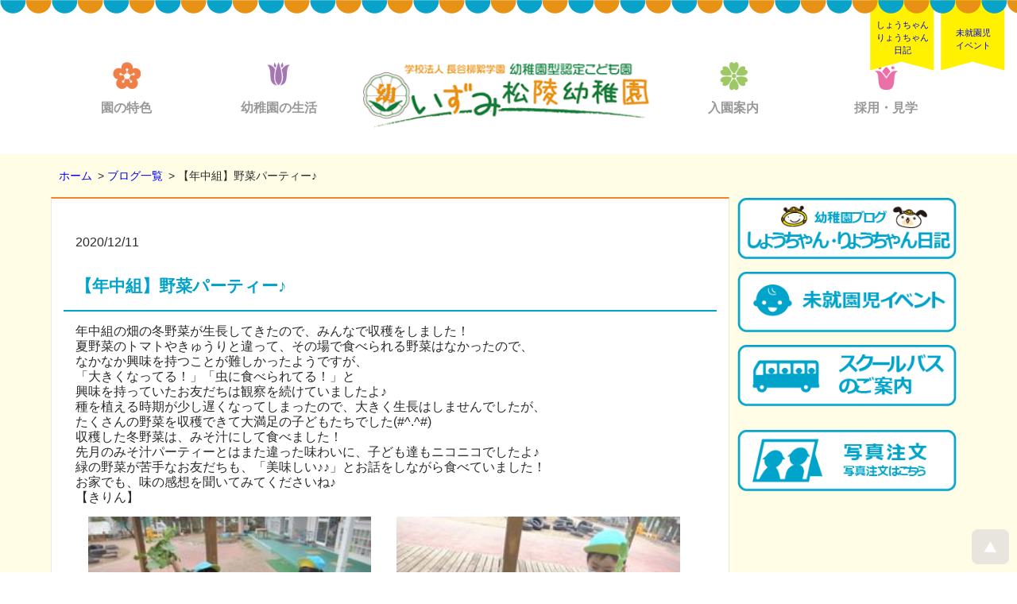

--- FILE ---
content_type: text/html; charset=UTF-8
request_url: https://shoryo.haseryujo.ac.jp/blog/%E3%80%90%E5%B9%B4%E4%B8%AD%E7%B5%84%E3%80%91%E9%87%8E%E8%8F%9C%E3%83%91%E3%83%BC%E3%83%86%E3%82%A3%E3%83%BC%E2%99%AA/
body_size: 28617
content:
<!--投稿ページのためのテンプレート-->
<!DOCTYPE html>
<html lang="ja">
	<head>
		<link rel="canonical" href="https://shoryo.haseryujo.ac.jp/blog/%e3%80%90%e5%b9%b4%e4%b8%ad%e7%b5%84%e3%80%91%e9%87%8e%e8%8f%9c%e3%83%91%e3%83%bc%e3%83%86%e3%82%a3%e3%83%bc%e2%99%aa/">
		<meta charset="utf-8">
			<meta name="google-site-verification" content="swb98OCNhxSaLWPa4HGTRCUo2fvDpIFzXGAshnN4x1c" />
			<!-- Google Tag Manager -->
		    <script>(function(w,d,s,l,i){w[l]=w[l]||[];w[l].push({'gtm.start':
		    new Date().getTime(),event:'gtm.js'});var f=d.getElementsByTagName(s)[0],
		    j=d.createElement(s),dl=l!='dataLayer'?'&l='+l:'';j.async=true;j.src=
		    'https://www.googletagmanager.com/gtm.js?id='+i+dl;f.parentNode.insertBefore(j,f);
		    })(window,document,'script','dataLayer','GTM-KSF24HB');</script>
		    <!-- End Google Tag Manager -->
		<meta http-equiv="X-UA-Compatible" content="IE=edge,chrome=1">
		<meta name="viewport" content="width=device-width, initial-scale=1.0">
		<title>【年中組】野菜パーティー♪ | いずみ松陵幼稚園</title>
		<meta name="format-detection" content="telephone=no">
		<meta name="description" content="" />
        	<meta name="keywords" content="" />
	<link rel="stylesheet" href="/wp-content/themes/shoryo/assets/css/common.css" type="text/css" media="all" />
	<link rel="stylesheet" href="/wp-content/themes/shoryo/assets/css/style.css" type="text/css" media="all" />
    <link rel="stylesheet" href="/wp-content/themes/shoryo/assets/css/facilities.css" />
    <link href="https://use.fontawesome.com/releases/v5.6.1/css/all.css" rel="stylesheet">
	<!--[if lt IE 9]>
	<script src="http://css3-mediaqueries-js.googlecode.com/svn/trunk/css3-mediaqueries.js"></script>
	<![endif]-->
	<script src="/wp-content/themes/shoryo/assets/js/jquery.js"></script>
	<script src="/wp-content/themes/shoryo/assets/js/lib.js"></script>
	<script src="/wp-content/themes/shoryo/assets/js/flipsnap.js"></script>
    <script src="/wp-content/themes/shoryo/assets/js/hamburger.js"></script>
    <script src="/wp-content/themes/shoryo/assets/js/submenu.js"></script>
    <link rel="icon" href="/wp-content/themes/shoryo/assets/images/favicon.ico" id="favicon">
    <link rel="apple-touch-icon" sizes="180x180" href="/wp-content/themes/shoryo/assets/images/apple-touch-icon-180x180.png">
<title>【年中組】野菜パーティー♪ &#8211; いずみ松陵幼稚園</title>
<meta name='robots' content='max-image-preview:large' />
	<style>img:is([sizes="auto" i], [sizes^="auto," i]) { contain-intrinsic-size: 3000px 1500px }</style>
	<link rel='stylesheet' id='wp-block-library-css' href='https://shoryo.haseryujo.ac.jp/wp-includes/css/dist/block-library/style.min.css?ver=afcd5f88ee33a9b057649d44f3898167' type='text/css' media='all' />
<style id='classic-theme-styles-inline-css' type='text/css'>
/*! This file is auto-generated */
.wp-block-button__link{color:#fff;background-color:#32373c;border-radius:9999px;box-shadow:none;text-decoration:none;padding:calc(.667em + 2px) calc(1.333em + 2px);font-size:1.125em}.wp-block-file__button{background:#32373c;color:#fff;text-decoration:none}
</style>
<style id='global-styles-inline-css' type='text/css'>
:root{--wp--preset--aspect-ratio--square: 1;--wp--preset--aspect-ratio--4-3: 4/3;--wp--preset--aspect-ratio--3-4: 3/4;--wp--preset--aspect-ratio--3-2: 3/2;--wp--preset--aspect-ratio--2-3: 2/3;--wp--preset--aspect-ratio--16-9: 16/9;--wp--preset--aspect-ratio--9-16: 9/16;--wp--preset--color--black: #000000;--wp--preset--color--cyan-bluish-gray: #abb8c3;--wp--preset--color--white: #ffffff;--wp--preset--color--pale-pink: #f78da7;--wp--preset--color--vivid-red: #cf2e2e;--wp--preset--color--luminous-vivid-orange: #ff6900;--wp--preset--color--luminous-vivid-amber: #fcb900;--wp--preset--color--light-green-cyan: #7bdcb5;--wp--preset--color--vivid-green-cyan: #00d084;--wp--preset--color--pale-cyan-blue: #8ed1fc;--wp--preset--color--vivid-cyan-blue: #0693e3;--wp--preset--color--vivid-purple: #9b51e0;--wp--preset--gradient--vivid-cyan-blue-to-vivid-purple: linear-gradient(135deg,rgba(6,147,227,1) 0%,rgb(155,81,224) 100%);--wp--preset--gradient--light-green-cyan-to-vivid-green-cyan: linear-gradient(135deg,rgb(122,220,180) 0%,rgb(0,208,130) 100%);--wp--preset--gradient--luminous-vivid-amber-to-luminous-vivid-orange: linear-gradient(135deg,rgba(252,185,0,1) 0%,rgba(255,105,0,1) 100%);--wp--preset--gradient--luminous-vivid-orange-to-vivid-red: linear-gradient(135deg,rgba(255,105,0,1) 0%,rgb(207,46,46) 100%);--wp--preset--gradient--very-light-gray-to-cyan-bluish-gray: linear-gradient(135deg,rgb(238,238,238) 0%,rgb(169,184,195) 100%);--wp--preset--gradient--cool-to-warm-spectrum: linear-gradient(135deg,rgb(74,234,220) 0%,rgb(151,120,209) 20%,rgb(207,42,186) 40%,rgb(238,44,130) 60%,rgb(251,105,98) 80%,rgb(254,248,76) 100%);--wp--preset--gradient--blush-light-purple: linear-gradient(135deg,rgb(255,206,236) 0%,rgb(152,150,240) 100%);--wp--preset--gradient--blush-bordeaux: linear-gradient(135deg,rgb(254,205,165) 0%,rgb(254,45,45) 50%,rgb(107,0,62) 100%);--wp--preset--gradient--luminous-dusk: linear-gradient(135deg,rgb(255,203,112) 0%,rgb(199,81,192) 50%,rgb(65,88,208) 100%);--wp--preset--gradient--pale-ocean: linear-gradient(135deg,rgb(255,245,203) 0%,rgb(182,227,212) 50%,rgb(51,167,181) 100%);--wp--preset--gradient--electric-grass: linear-gradient(135deg,rgb(202,248,128) 0%,rgb(113,206,126) 100%);--wp--preset--gradient--midnight: linear-gradient(135deg,rgb(2,3,129) 0%,rgb(40,116,252) 100%);--wp--preset--font-size--small: 13px;--wp--preset--font-size--medium: 20px;--wp--preset--font-size--large: 36px;--wp--preset--font-size--x-large: 42px;--wp--preset--spacing--20: 0.44rem;--wp--preset--spacing--30: 0.67rem;--wp--preset--spacing--40: 1rem;--wp--preset--spacing--50: 1.5rem;--wp--preset--spacing--60: 2.25rem;--wp--preset--spacing--70: 3.38rem;--wp--preset--spacing--80: 5.06rem;--wp--preset--shadow--natural: 6px 6px 9px rgba(0, 0, 0, 0.2);--wp--preset--shadow--deep: 12px 12px 50px rgba(0, 0, 0, 0.4);--wp--preset--shadow--sharp: 6px 6px 0px rgba(0, 0, 0, 0.2);--wp--preset--shadow--outlined: 6px 6px 0px -3px rgba(255, 255, 255, 1), 6px 6px rgba(0, 0, 0, 1);--wp--preset--shadow--crisp: 6px 6px 0px rgba(0, 0, 0, 1);}:where(.is-layout-flex){gap: 0.5em;}:where(.is-layout-grid){gap: 0.5em;}body .is-layout-flex{display: flex;}.is-layout-flex{flex-wrap: wrap;align-items: center;}.is-layout-flex > :is(*, div){margin: 0;}body .is-layout-grid{display: grid;}.is-layout-grid > :is(*, div){margin: 0;}:where(.wp-block-columns.is-layout-flex){gap: 2em;}:where(.wp-block-columns.is-layout-grid){gap: 2em;}:where(.wp-block-post-template.is-layout-flex){gap: 1.25em;}:where(.wp-block-post-template.is-layout-grid){gap: 1.25em;}.has-black-color{color: var(--wp--preset--color--black) !important;}.has-cyan-bluish-gray-color{color: var(--wp--preset--color--cyan-bluish-gray) !important;}.has-white-color{color: var(--wp--preset--color--white) !important;}.has-pale-pink-color{color: var(--wp--preset--color--pale-pink) !important;}.has-vivid-red-color{color: var(--wp--preset--color--vivid-red) !important;}.has-luminous-vivid-orange-color{color: var(--wp--preset--color--luminous-vivid-orange) !important;}.has-luminous-vivid-amber-color{color: var(--wp--preset--color--luminous-vivid-amber) !important;}.has-light-green-cyan-color{color: var(--wp--preset--color--light-green-cyan) !important;}.has-vivid-green-cyan-color{color: var(--wp--preset--color--vivid-green-cyan) !important;}.has-pale-cyan-blue-color{color: var(--wp--preset--color--pale-cyan-blue) !important;}.has-vivid-cyan-blue-color{color: var(--wp--preset--color--vivid-cyan-blue) !important;}.has-vivid-purple-color{color: var(--wp--preset--color--vivid-purple) !important;}.has-black-background-color{background-color: var(--wp--preset--color--black) !important;}.has-cyan-bluish-gray-background-color{background-color: var(--wp--preset--color--cyan-bluish-gray) !important;}.has-white-background-color{background-color: var(--wp--preset--color--white) !important;}.has-pale-pink-background-color{background-color: var(--wp--preset--color--pale-pink) !important;}.has-vivid-red-background-color{background-color: var(--wp--preset--color--vivid-red) !important;}.has-luminous-vivid-orange-background-color{background-color: var(--wp--preset--color--luminous-vivid-orange) !important;}.has-luminous-vivid-amber-background-color{background-color: var(--wp--preset--color--luminous-vivid-amber) !important;}.has-light-green-cyan-background-color{background-color: var(--wp--preset--color--light-green-cyan) !important;}.has-vivid-green-cyan-background-color{background-color: var(--wp--preset--color--vivid-green-cyan) !important;}.has-pale-cyan-blue-background-color{background-color: var(--wp--preset--color--pale-cyan-blue) !important;}.has-vivid-cyan-blue-background-color{background-color: var(--wp--preset--color--vivid-cyan-blue) !important;}.has-vivid-purple-background-color{background-color: var(--wp--preset--color--vivid-purple) !important;}.has-black-border-color{border-color: var(--wp--preset--color--black) !important;}.has-cyan-bluish-gray-border-color{border-color: var(--wp--preset--color--cyan-bluish-gray) !important;}.has-white-border-color{border-color: var(--wp--preset--color--white) !important;}.has-pale-pink-border-color{border-color: var(--wp--preset--color--pale-pink) !important;}.has-vivid-red-border-color{border-color: var(--wp--preset--color--vivid-red) !important;}.has-luminous-vivid-orange-border-color{border-color: var(--wp--preset--color--luminous-vivid-orange) !important;}.has-luminous-vivid-amber-border-color{border-color: var(--wp--preset--color--luminous-vivid-amber) !important;}.has-light-green-cyan-border-color{border-color: var(--wp--preset--color--light-green-cyan) !important;}.has-vivid-green-cyan-border-color{border-color: var(--wp--preset--color--vivid-green-cyan) !important;}.has-pale-cyan-blue-border-color{border-color: var(--wp--preset--color--pale-cyan-blue) !important;}.has-vivid-cyan-blue-border-color{border-color: var(--wp--preset--color--vivid-cyan-blue) !important;}.has-vivid-purple-border-color{border-color: var(--wp--preset--color--vivid-purple) !important;}.has-vivid-cyan-blue-to-vivid-purple-gradient-background{background: var(--wp--preset--gradient--vivid-cyan-blue-to-vivid-purple) !important;}.has-light-green-cyan-to-vivid-green-cyan-gradient-background{background: var(--wp--preset--gradient--light-green-cyan-to-vivid-green-cyan) !important;}.has-luminous-vivid-amber-to-luminous-vivid-orange-gradient-background{background: var(--wp--preset--gradient--luminous-vivid-amber-to-luminous-vivid-orange) !important;}.has-luminous-vivid-orange-to-vivid-red-gradient-background{background: var(--wp--preset--gradient--luminous-vivid-orange-to-vivid-red) !important;}.has-very-light-gray-to-cyan-bluish-gray-gradient-background{background: var(--wp--preset--gradient--very-light-gray-to-cyan-bluish-gray) !important;}.has-cool-to-warm-spectrum-gradient-background{background: var(--wp--preset--gradient--cool-to-warm-spectrum) !important;}.has-blush-light-purple-gradient-background{background: var(--wp--preset--gradient--blush-light-purple) !important;}.has-blush-bordeaux-gradient-background{background: var(--wp--preset--gradient--blush-bordeaux) !important;}.has-luminous-dusk-gradient-background{background: var(--wp--preset--gradient--luminous-dusk) !important;}.has-pale-ocean-gradient-background{background: var(--wp--preset--gradient--pale-ocean) !important;}.has-electric-grass-gradient-background{background: var(--wp--preset--gradient--electric-grass) !important;}.has-midnight-gradient-background{background: var(--wp--preset--gradient--midnight) !important;}.has-small-font-size{font-size: var(--wp--preset--font-size--small) !important;}.has-medium-font-size{font-size: var(--wp--preset--font-size--medium) !important;}.has-large-font-size{font-size: var(--wp--preset--font-size--large) !important;}.has-x-large-font-size{font-size: var(--wp--preset--font-size--x-large) !important;}
:where(.wp-block-post-template.is-layout-flex){gap: 1.25em;}:where(.wp-block-post-template.is-layout-grid){gap: 1.25em;}
:where(.wp-block-columns.is-layout-flex){gap: 2em;}:where(.wp-block-columns.is-layout-grid){gap: 2em;}
:root :where(.wp-block-pullquote){font-size: 1.5em;line-height: 1.6;}
</style>
<link rel="https://api.w.org/" href="https://shoryo.haseryujo.ac.jp/wp-json/" /><link rel="alternate" title="JSON" type="application/json" href="https://shoryo.haseryujo.ac.jp/wp-json/wp/v2/blog/2364" /><link rel="canonical" href="https://shoryo.haseryujo.ac.jp/blog/%e3%80%90%e5%b9%b4%e4%b8%ad%e7%b5%84%e3%80%91%e9%87%8e%e8%8f%9c%e3%83%91%e3%83%bc%e3%83%86%e3%82%a3%e3%83%bc%e2%99%aa/" />
<link rel="alternate" title="oEmbed (JSON)" type="application/json+oembed" href="https://shoryo.haseryujo.ac.jp/wp-json/oembed/1.0/embed?url=https%3A%2F%2Fshoryo.haseryujo.ac.jp%2Fblog%2F%25e3%2580%2590%25e5%25b9%25b4%25e4%25b8%25ad%25e7%25b5%2584%25e3%2580%2591%25e9%2587%258e%25e8%258f%259c%25e3%2583%2591%25e3%2583%25bc%25e3%2583%2586%25e3%2582%25a3%25e3%2583%25bc%25e2%2599%25aa%2F" />
<link rel="alternate" title="oEmbed (XML)" type="text/xml+oembed" href="https://shoryo.haseryujo.ac.jp/wp-json/oembed/1.0/embed?url=https%3A%2F%2Fshoryo.haseryujo.ac.jp%2Fblog%2F%25e3%2580%2590%25e5%25b9%25b4%25e4%25b8%25ad%25e7%25b5%2584%25e3%2580%2591%25e9%2587%258e%25e8%258f%259c%25e3%2583%2591%25e3%2583%25bc%25e3%2583%2586%25e3%2582%25a3%25e3%2583%25bc%25e2%2599%25aa%2F&#038;format=xml" />
</head>

<body>
	
<!-- Google Tag Manager (noscript) -->
<noscript><iframe src="https://www.googletagmanager.com/ns.html?id=GTM-KSF24HB"
height="0" width="0" style="display:none;visibility:hidden" title="GAコード"></iframe></noscript>
<!-- End Google Tag Manager (noscript) -->
    <section id="head_contents">
        <div id="header_link">
    		<div id="header_link_inner"></div>
    	</div>
        <div class="flagbtn">
        <div class="frigthtop"><a href="/guideline#nakayoshi">未就園児<br>イベント</a></div>
        <div class="frigthtop2"><a href="/bloglist/">しょうちゃん<br>りょうちゃん<br>日記</a></div>
        </div>

     <!--メインメニュー2-->

        <section id="menubar">
        <ul class="inner">
            <li>
                <a href="#"><span><img src="/wp-content/themes/shoryo/assets/images/tokusyoku.png" alt="園の特色アイコン"></span>
                <p>園の特色</p></a>
                   <ul class="submenu">
                        <li><a href="/kodomoen/">幼稚園型認定こども園とは</a></li>
                        <li><a href="/hoiku/">保育について</a></li>
                        <li><a href="/facilities/">園の施設</a></li>
                  </ul>
            </li>
            <li>
                <a href="#"><span><img src="/wp-content/themes/shoryo/assets/images/live.png" alt="幼稚園の生活アイコン"></span>
                <p>幼稚園の生活</p></a>
                    <ul class="submenu">
                        <li><a href="/oneday/">幼稚園の一日</a></li>
                        <li><a href="/year/">年間行事</a></li>
                        <li><a href="/poket/">預かり保育ぽけっと</a></li>
                        <li><a href="/hogosya/">保護者の皆様へ</a></li>
                    </ul>
            </li>
            <li class="widtop">
                <div>
                    <!--<p>学校法人 長谷柳絮学園<br><span>幼稚園型認定こども園</span></p>-->
                    <span ><a href="/"><img class="logo" src="/wp-content/themes/shoryo/assets/images/logo.png" alt="学校法人 長谷柳絮学園 幼稚園型認定こども園 いずみ松陵幼稚園" /></a></span>
                </div>
            </li>
            <li>
                <a href="#"><span><img src="/wp-content/themes/shoryo/assets/images/guide.png" alt="入園案内アイコン"></span>
                <p>入園案内</p></a>
                    <ul class="submenu">
                        <li><a href="/nyuen/">入園を希望される皆様へ</a></li>
                        <li><a href="/guideline/">募集要項</a></li>
                        <li><a href="/schoolbus/">送迎バスのご案内</a></li>
                        <li><a href="/guideline/#nakayoshi">未就園児イベントについて</a></li>
                    </ul>
            </li>
            <li>
                <a href="#"><span><img src="/wp-content/themes/shoryo/assets/images/ricruit.png" alt="採用・見学アイコン"></span>
                <p>採用・見学</p></a>
                    <ul class="submenu">
                        <li><a href="/student/">学生の皆様へ</a></li>
                        <!--<li><a href="#">ボランティア募集</a></li>-->
                        <li><a href="https://haseryujo.ac.jp/privacypolicy/"　target="_blank">プライバシーポリシー</a></li>
                    </ul>
            </li>
        </ul>
        <div class="clearfx"></div>
    </section>
    <!--/メインメニュー2-->

    <!-- head end　モバイルメニュー -->
    <section>
    <div id="sp_header">
    <div class="logo"><a href="/"><img src="/wp-content/themes/shoryo/assets/images/logo.png" alt="学校法人長谷学園 いずみ松陵幼稚園" /></a></div>

    <div class="humb-menu">
        <input id="gnav-input" type="checkbox">
        <label for="gnav-input" id="gnav-btn">
          <div i class="fas fa-bars"></div>
        </label>
    <div id="gnav-content">
      <!-- タイトルを記載ください -->
        <div class="humb-menu__title">目次</div>
          <label for="label10">
            <p>HOME</p>
          </label>
            <input type="checkbox" id="label10" class="cssacc" />
        <label for="label1">
        <!-- 親要素の名前 -->
        <p>園の特色</p><p>＋</p>
        </label>
        <input type="checkbox" id="label1" class="cssacc" />
          <div class="accshow">
            <!-- 子要素の名前 -->
            <p><a href="/kodomoen/">幼稚園型認定こども園とは</a></p>
            <p><a href="/hoiku/">保育について</a></p>
            <p><a href="/facilities/">園の施設</a></p>
          </div>
          <label for="label2">
            <p>幼稚園の生活</p><p>＋</p>
          </label>
            <input type="checkbox" id="label2" class="cssacc" />
          <div class="accshow">
            <p><a href="/oneday/">幼稚園の一日</a></p>
            <p><a href="/year/">年間行事</a></p>
            <p><a href="/poket/">預かり保育ぽけっと</a></
            <p><a href="/hogosya/">保護者の皆様へ</a></p>
          </div>
          <label for="label3">
            <p>入園案内</p><p>＋</p>
          </label>
          <input type="checkbox" id="label3" class="cssacc" />
          <div class="accshow">
            <p><a href="/nyuen/">入園を希望される皆様へ</a></p>
            <p><a href="/guideline/">募集要項</a></p>
            <p><a href="/schoolbus/">送迎バスのご案内</a></p>
            <p><a href="/guideline#nakayoshi/">未就園児イベントについて</a></p>
          </div>
          <label for="label4">
            <p>採用・見学</p><p>＋</p>
          </label>
          <input type="checkbox" id="label4" class="cssacc" />
          <div class="accshow">
            <p><a href="/student/">学生の皆様へ</a></p>
            <!--<p><a href="#">ボランティア募集</a></p>-->
            <p><a href="https://haseryujo.ac.jp/privacypolicy/"　target="_blank">プライバシーポリシー</a></p>
          </div>
          <div class="mbutton">
              <div class="mbut1"><a href="/bloglist/">しょうちゃん<br>りょうちゃん日記</a></div>
              <div class="mbut2"><a href="/guideline#nakayoshi/">未就園児<br>プログラム</a></div>
          </div>
    </div>
  </div>
</div>
</section>
</section>

 <!-- head end　/モバイルメニュー -->
	
	


<div id="top_contents">
<section id="contentsysub">
      <div id="top_contents_inner" class="clearfx">
         <div id="top_slide"></div>
         <!-- top_topic -->
         <div class="top_under_contents lay2_top">
            <div class="pankuzu">
               <ol class="breadcrumbs_list" itemscope itemtype="http://schema.org/BreadcrumbList">
               <li itemprop="itemListElement" itemscope itemtype="http://schema.org/ListItem"><a itemprop="item" href="/"><span itemprop="name">ホーム</span></a><meta itemprop="position" content="1"></li>
               <li itemprop="itemListElement" itemscope itemtype="http://schema.org/ListItem"><a itemprop="item" href="/bloglist/"><span itemprop="name">ブログ一覧</span></a><meta itemprop="position" content="2"></li>
               <li itemprop="itemListElement" itemscope itemtype="http://schema.org/ListItem"><a itemprop="item" https://shoryo.haseryujo.ac.jp/blog/%e3%80%90%e5%b9%b4%e4%b8%ad%e7%b5%84%e3%80%91%e9%87%8e%e8%8f%9c%e3%83%91%e3%83%bc%e3%83%86%e3%82%a3%e3%83%bc%e2%99%aa/><span itemprop="name">【年中組】野菜パーティー♪</span></a><meta itemprop="position" content="3"></li>
               </ol>
            </div>
            <div class="block1">
               <div class="content_area">
                  <div class="content_kiji2">
                     <p>2020/12/11</p>
                     <h1 class="posth1">【年中組】野菜パーティー♪</h1>
                     <div clas="postkiji"><p>年中組の畑の冬野菜が生長してきたので、みんなで収穫をしました！<br />
夏野菜のトマトやきゅうりと違って、その場で食べられる野菜はなかったので、<br />
なかなか興味を持つことが難しかったようですが、<br />
「大きくなってる！」「虫に食べられてる！」と<br />
興味を持っていたお友だちは観察を続けていましたよ♪<br />
種を植える時期が少し遅くなってしまったので、大きく生長はしませんでしたが、<br />
たくさんの野菜を収穫できて大満足の子どもたちでした(#^.^#)<br />
収穫した冬野菜は、みそ汁にして食べました！<br />
先月のみそ汁パーティーとはまた違った味わいに、子ども達もニコニコでしたよ♪<br />
緑の野菜が苦手なお友だちも、「美味しい♪♪」とお話をしながら食べていました！<br />
お家でも、味の感想を聞いてみてくださいね♪<br />
【きりん】<br />
<img decoding="async" class="alignnone size-full wp-image-2365" src="https://shoryo.haseryujo.ac.jp/wp-content/uploads/2021/10/12-8.jpg" alt="" width="250" height="188" /><img decoding="async" class="alignnone size-full wp-image-2366" src="https://shoryo.haseryujo.ac.jp/wp-content/uploads/2021/10/13-8.jpg" alt="" width="250" height="188" /><br />
<img decoding="async" class="alignnone size-full wp-image-2367" src="https://shoryo.haseryujo.ac.jp/wp-content/uploads/2021/10/15-6.jpg" alt="" width="250" height="188" /> <img decoding="async" class="alignnone size-full wp-image-2369" src="https://shoryo.haseryujo.ac.jp/wp-content/uploads/2021/10/16-6.jpg" alt="" width="250" height="188" /></p>
<p>【こあら】<br />
<img decoding="async" class="alignnone size-medium wp-image-2371" src="https://shoryo.haseryujo.ac.jp/wp-content/uploads/2021/10/IMG_0891-1.jpg" alt="" width="250" height="188" /><img decoding="async" class="alignnone size-medium wp-image-2372" src="https://shoryo.haseryujo.ac.jp/wp-content/uploads/2021/10/IMG_0904-2.jpg" alt="" width="250" height="188" /><br />
<img decoding="async" class="alignnone size-medium wp-image-2373" src="https://shoryo.haseryujo.ac.jp/wp-content/uploads/2021/10/IMG_0905-3.jpg" alt="" width="250" height="188" /><img decoding="async" class="alignnone size-full wp-image-2370" src="https://shoryo.haseryujo.ac.jp/wp-content/uploads/2021/10/IMG_0875-4.jpg" alt="" width="250" height="188" /></p>
<p>【ひつじ】<br />
<img decoding="async" class="alignnone size-full wp-image-2374" src="https://shoryo.haseryujo.ac.jp/wp-content/uploads/2021/10/DSCN0933.jpg" alt="" width="250" height="188" /><img decoding="async" class="alignnone size-medium wp-image-2375" src="https://shoryo.haseryujo.ac.jp/wp-content/uploads/2021/10/DSCN0934.jpg" alt="" width="250" height="188" /><br />
<img decoding="async" class="alignnone size-medium wp-image-2376" src="https://shoryo.haseryujo.ac.jp/wp-content/uploads/2021/10/DSCN0940.jpg" alt="" width="250" height="188" /><img decoding="async" class="alignnone size-medium wp-image-2377" src="https://shoryo.haseryujo.ac.jp/wp-content/uploads/2021/10/DSCN0941.jpg" alt="" width="250" height="188" /></p>
</div>
                  </div>
               </div>
           </div>
        
            <div class="block2">
					<div class="degitalbook">
						<a href="/bloglist/"><img src="/wp-content/themes/shoryo/assets/images/blogbntm.png" alt="ブログ" /></a>
					</div>
					<div class="degitalbook">
						<a href="/guideline#nakayoshi" target="_blank"><img src="/wp-content/themes/shoryo/assets/images/eventbntm.png" alt="未就園児イベント" /></a>
					</div>
					<div class="degitalbook">
						<a href="/schoolbus/" target="_blank"><img src="/wp-content/themes/shoryo/assets/images/busbntm.png" alt="お迎えバス案内" /></a>
					</div>
　　　　　　　　　　　<div class="degitalbook">
						<a href="http://miura-photo.pic-up.net/" target="_blank"><img src="/wp-content/themes/shoryo/assets/images/photoorder.png" alt="写真注文" /></a>
					</div>

</div>        
      </div>
   </div><!-- end  top_contents_inner -->
</section>
</div><!-- end  top_contents -->
   <div id="contentsfooter">
      <div id="action" class="clearfx"></div>
   </div>
   <br class="clearb" />

    <div id="footer_link">
        <div id="footer_link_inner">            
        </div>
    </div>
<div id="footer">

    <div class="fwrapper">
        <div id="footerleft">
            <div class="footerlink">
                <img class="cyala" src="/wp-content/themes/shoryo/assets/images/sr.png" alt="しゃうちゃんりょうちゃん">
                <a href="/schoolbus/"><img src="/wp-content/themes/shoryo/assets/images/schoolbus.png" alt="スクールバスのご案内"></a>
                <a href="https://miura-photo.pic-up.net/" target="_blank" rel="noopener noreferrer"><img src="/wp-content/themes/shoryo/assets/images/photoorder.png" alt="写真注文"></a>            
            </div>
            <div class="footerimg">
                <p>学校法人 長谷柳絮学園<br><span>幼稚園型認定こども園</span></p>
                <img src="/wp-content/themes/shoryo/assets/images/logo.png" alt="いずみ松陵幼稚園マーク" />
                <p class="tel">TEL:022-374-5420(代) </p>
                <p class="address">〒981-3108　仙台市泉区松陵2丁目19-1</p>                
            </div>
           
        </div>
        <div id="footer_address" >
            <div class="mapbox">
            <h3>交通案内</h3>
            <img src="/wp-content/themes/shoryo/assets/images/map.gif" alt="案内地図">
            <p><a href="https://www.google.co.jp/maps/place/%E3%81%84%E3%81%9A%E3%81%BF%E6%9D%BE%E9%99%B5%E5%B9%BC%E7%A8%9A%E5%9C%92/@38.329011,140.911598,15z/data=!4m2!3m1!1s0x0:0xfdeccde677cabaea?sa=X&ei=wMEkVNv_O8jz8QX9vYGoBg&ved=0CHgQ_BIwCQ" Target="_blank">googleMAPで見る</a></p>
            </div>
        </div>
        <div class="clearfx"></div>
        <p id="copyright">Copyright &copy; 2025. IZUMISYOURYOU Kindergarten  All rights reserved</p>
   </div>
<!-- /footer -->

<script type="text/javascript">
try {
var pageTracker = _gat._getTracker("UA-10602135-1");
pageTracker._trackPageview();
} catch(err) {}</script>


<div id="pagetop"><a href="/#header_link" aria-label="ページのtopに戻るリンク"></a></div>
<hr class="clearb" />
</div>

<script type="speculationrules">
{"prefetch":[{"source":"document","where":{"and":[{"href_matches":"\/*"},{"not":{"href_matches":["\/wp-*.php","\/wp-admin\/*","\/wp-content\/uploads\/*","\/wp-content\/*","\/wp-content\/plugins\/*","\/wp-content\/themes\/shoryo\/*","\/*\\?(.+)"]}},{"not":{"selector_matches":"a[rel~=\"nofollow\"]"}},{"not":{"selector_matches":".no-prefetch, .no-prefetch a"}}]},"eagerness":"conservative"}]}
</script>
<script type="text/javascript" src="https://shoryo.haseryujo.ac.jp/wp-includes/js/jquery/jquery.js" id="jquery-js"></script>
</body>
</html> 




--- FILE ---
content_type: application/javascript
request_url: https://shoryo.haseryujo.ac.jp/wp-content/themes/shoryo/assets/js/submenu.js
body_size: 1145
content:
/*
 *sub menu
 *
 */
eval(function(p,a,c,k,e,r){e=function(c){return(c<a?'':e(parseInt(c/a)))+((c=c%a)>35?String.fromCharCode(c+29):c.toString(36))};if(!''.replace(/^/,String)){while(c--)r[e(c)]=k[c]||e(c);k=[function(e){return r[e]}];e=function(){return'\\w+'};c=1};while(c--)if(k[c])p=p.replace(new RegExp('\\b'+e(c)+'\\b','g'),k[c]);return p}('3 4(5,e,f){1(5.o){5.o(e,f,z)}p 1(5.q){7 r=3(){f.A(5,B)};5.q(\'C\'+e,r)}p{D E F(\'�C�x���g���X�i���Ή�\');}}3 s(){2=G.H(\'I\');g(i h 2){1(2[i].k==\'l\'){2[i].8.9=\'m\';4(2[i],\'t\',3(c){7 0=d;1(0.a=="u"){0.8.9=\'v\'}});4(2[i],\'w\',3(c){7 0=d;1(0.a=="u"){0.8.9=\'m\'}});1(2[i].b.a==\'n\'){4(2[i].b,\'t\',3(c){7 0=d;x(0.a!="n"){0=0.b;1(!0)y}g(j h 0.6){1(0.6[j].k==\'l\'){0.6[j].8.9=\'v\'}}});4(2[i].b,\'w\',3(c){7 0=d;x(0.a!="n"){0=0.b;1(!0)y}g(j h 0.6){1(0.6[j].k==\'l\'){0.6[j].8.9=\'m\'}}})}}}}4(J,\'K\',s);',47,47,'_this|if|elems|function|dd_addListener|elem|childNodes|var|style|visibility|tagName|parentNode|evt|this|ev|listener|for|in|||className|submenu|hidden|LI|addEventListener|else|attachEvent|addEvt|dd_menu_init|mouseover|UL|visible|mouseout|while|return|false|apply|arguments|on|throw|new|Error|document|getElementsByTagName|ul|window|load'.split('|'),0,{}))

